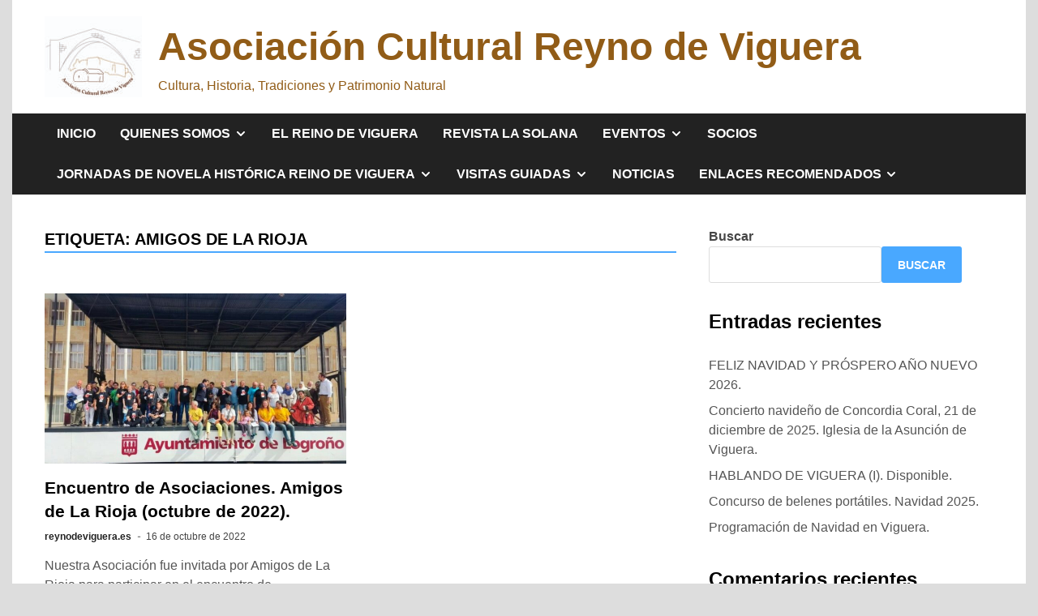

--- FILE ---
content_type: text/html; charset=UTF-8
request_url: https://reynodeviguera.es/tag/amigos-de-la-rioja/
body_size: 14743
content:
<!doctype html>
<html lang="es">
<head>
	<meta charset="UTF-8">
	<meta name="viewport" content="width=device-width, initial-scale=1">
	<link rel="profile" href="https://gmpg.org/xfn/11">

	<meta name='robots' content='index, follow, max-image-preview:large, max-snippet:-1, max-video-preview:-1' />

	<!-- This site is optimized with the Yoast SEO plugin v20.4 - https://yoast.com/wordpress/plugins/seo/ -->
	<title>Amigos de La Rioja archivos - Asociación Cultural Reyno de Viguera</title>
	<link rel="canonical" href="https://reynodeviguera.es/tag/amigos-de-la-rioja/" />
	<meta property="og:locale" content="es_ES" />
	<meta property="og:type" content="article" />
	<meta property="og:title" content="Amigos de La Rioja archivos - Asociación Cultural Reyno de Viguera" />
	<meta property="og:url" content="https://reynodeviguera.es/tag/amigos-de-la-rioja/" />
	<meta property="og:site_name" content="Asociación Cultural Reyno de Viguera" />
	<meta name="twitter:card" content="summary_large_image" />
	<script type="application/ld+json" class="yoast-schema-graph">{"@context":"https://schema.org","@graph":[{"@type":"CollectionPage","@id":"https://reynodeviguera.es/tag/amigos-de-la-rioja/","url":"https://reynodeviguera.es/tag/amigos-de-la-rioja/","name":"Amigos de La Rioja archivos - Asociación Cultural Reyno de Viguera","isPartOf":{"@id":"https://reynodeviguera.es/#website"},"primaryImageOfPage":{"@id":"https://reynodeviguera.es/tag/amigos-de-la-rioja/#primaryimage"},"image":{"@id":"https://reynodeviguera.es/tag/amigos-de-la-rioja/#primaryimage"},"thumbnailUrl":"https://reynodeviguera.es/wp-content/uploads/2023/01/Asociaciones1-2-2.jpg","breadcrumb":{"@id":"https://reynodeviguera.es/tag/amigos-de-la-rioja/#breadcrumb"},"inLanguage":"es"},{"@type":"ImageObject","inLanguage":"es","@id":"https://reynodeviguera.es/tag/amigos-de-la-rioja/#primaryimage","url":"https://reynodeviguera.es/wp-content/uploads/2023/01/Asociaciones1-2-2.jpg","contentUrl":"https://reynodeviguera.es/wp-content/uploads/2023/01/Asociaciones1-2-2.jpg","width":921,"height":590},{"@type":"BreadcrumbList","@id":"https://reynodeviguera.es/tag/amigos-de-la-rioja/#breadcrumb","itemListElement":[{"@type":"ListItem","position":1,"name":"Portada","item":"https://reynodeviguera.es/"},{"@type":"ListItem","position":2,"name":"Amigos de La Rioja"}]},{"@type":"WebSite","@id":"https://reynodeviguera.es/#website","url":"https://reynodeviguera.es/","name":"Asociación Cultural Reyno de Viguera","description":"Cultura, Historia, Tradiciones y Patrimonio Natural","publisher":{"@id":"https://reynodeviguera.es/#organization"},"potentialAction":[{"@type":"SearchAction","target":{"@type":"EntryPoint","urlTemplate":"https://reynodeviguera.es/?s={search_term_string}"},"query-input":"required name=search_term_string"}],"inLanguage":"es"},{"@type":"Organization","@id":"https://reynodeviguera.es/#organization","name":"Asociación Cultural Reyno de Viguera","url":"https://reynodeviguera.es/","logo":{"@type":"ImageObject","inLanguage":"es","@id":"https://reynodeviguera.es/#/schema/logo/image/","url":"https://reynodeviguera.es/wp-content/uploads/2022/12/Logo-e1671127645103.jpg","contentUrl":"https://reynodeviguera.es/wp-content/uploads/2022/12/Logo-e1671127645103.jpg","width":120,"height":100,"caption":"Asociación Cultural Reyno de Viguera"},"image":{"@id":"https://reynodeviguera.es/#/schema/logo/image/"},"sameAs":["https://www.facebook.com/people/Reyno-de-Viguera/100079790305405/","https://www.youtube.com/@asoculturalreynodeviguera"]}]}</script>
	<!-- / Yoast SEO plugin. -->


<link rel="alternate" type="application/rss+xml" title="Asociación Cultural Reyno de Viguera &raquo; Feed" href="https://reynodeviguera.es/feed/" />
<link rel="alternate" type="application/rss+xml" title="Asociación Cultural Reyno de Viguera &raquo; Feed de los comentarios" href="https://reynodeviguera.es/comments/feed/" />
<link rel="alternate" type="application/rss+xml" title="Asociación Cultural Reyno de Viguera &raquo; Etiqueta Amigos de La Rioja del feed" href="https://reynodeviguera.es/tag/amigos-de-la-rioja/feed/" />
<style id='wp-img-auto-sizes-contain-inline-css'>
img:is([sizes=auto i],[sizes^="auto," i]){contain-intrinsic-size:3000px 1500px}
/*# sourceURL=wp-img-auto-sizes-contain-inline-css */
</style>
<style id='wp-emoji-styles-inline-css'>

	img.wp-smiley, img.emoji {
		display: inline !important;
		border: none !important;
		box-shadow: none !important;
		height: 1em !important;
		width: 1em !important;
		margin: 0 0.07em !important;
		vertical-align: -0.1em !important;
		background: none !important;
		padding: 0 !important;
	}
/*# sourceURL=wp-emoji-styles-inline-css */
</style>
<style id='wp-block-library-inline-css'>
:root{--wp-block-synced-color:#7a00df;--wp-block-synced-color--rgb:122,0,223;--wp-bound-block-color:var(--wp-block-synced-color);--wp-editor-canvas-background:#ddd;--wp-admin-theme-color:#007cba;--wp-admin-theme-color--rgb:0,124,186;--wp-admin-theme-color-darker-10:#006ba1;--wp-admin-theme-color-darker-10--rgb:0,107,160.5;--wp-admin-theme-color-darker-20:#005a87;--wp-admin-theme-color-darker-20--rgb:0,90,135;--wp-admin-border-width-focus:2px}@media (min-resolution:192dpi){:root{--wp-admin-border-width-focus:1.5px}}.wp-element-button{cursor:pointer}:root .has-very-light-gray-background-color{background-color:#eee}:root .has-very-dark-gray-background-color{background-color:#313131}:root .has-very-light-gray-color{color:#eee}:root .has-very-dark-gray-color{color:#313131}:root .has-vivid-green-cyan-to-vivid-cyan-blue-gradient-background{background:linear-gradient(135deg,#00d084,#0693e3)}:root .has-purple-crush-gradient-background{background:linear-gradient(135deg,#34e2e4,#4721fb 50%,#ab1dfe)}:root .has-hazy-dawn-gradient-background{background:linear-gradient(135deg,#faaca8,#dad0ec)}:root .has-subdued-olive-gradient-background{background:linear-gradient(135deg,#fafae1,#67a671)}:root .has-atomic-cream-gradient-background{background:linear-gradient(135deg,#fdd79a,#004a59)}:root .has-nightshade-gradient-background{background:linear-gradient(135deg,#330968,#31cdcf)}:root .has-midnight-gradient-background{background:linear-gradient(135deg,#020381,#2874fc)}:root{--wp--preset--font-size--normal:16px;--wp--preset--font-size--huge:42px}.has-regular-font-size{font-size:1em}.has-larger-font-size{font-size:2.625em}.has-normal-font-size{font-size:var(--wp--preset--font-size--normal)}.has-huge-font-size{font-size:var(--wp--preset--font-size--huge)}.has-text-align-center{text-align:center}.has-text-align-left{text-align:left}.has-text-align-right{text-align:right}.has-fit-text{white-space:nowrap!important}#end-resizable-editor-section{display:none}.aligncenter{clear:both}.items-justified-left{justify-content:flex-start}.items-justified-center{justify-content:center}.items-justified-right{justify-content:flex-end}.items-justified-space-between{justify-content:space-between}.screen-reader-text{border:0;clip-path:inset(50%);height:1px;margin:-1px;overflow:hidden;padding:0;position:absolute;width:1px;word-wrap:normal!important}.screen-reader-text:focus{background-color:#ddd;clip-path:none;color:#444;display:block;font-size:1em;height:auto;left:5px;line-height:normal;padding:15px 23px 14px;text-decoration:none;top:5px;width:auto;z-index:100000}html :where(.has-border-color){border-style:solid}html :where([style*=border-top-color]){border-top-style:solid}html :where([style*=border-right-color]){border-right-style:solid}html :where([style*=border-bottom-color]){border-bottom-style:solid}html :where([style*=border-left-color]){border-left-style:solid}html :where([style*=border-width]){border-style:solid}html :where([style*=border-top-width]){border-top-style:solid}html :where([style*=border-right-width]){border-right-style:solid}html :where([style*=border-bottom-width]){border-bottom-style:solid}html :where([style*=border-left-width]){border-left-style:solid}html :where(img[class*=wp-image-]){height:auto;max-width:100%}:where(figure){margin:0 0 1em}html :where(.is-position-sticky){--wp-admin--admin-bar--position-offset:var(--wp-admin--admin-bar--height,0px)}@media screen and (max-width:600px){html :where(.is-position-sticky){--wp-admin--admin-bar--position-offset:0px}}

/*# sourceURL=wp-block-library-inline-css */
</style><style id='wp-block-archives-inline-css'>
.wp-block-archives{box-sizing:border-box}.wp-block-archives-dropdown label{display:block}
/*# sourceURL=https://reynodeviguera.es/wp-includes/blocks/archives/style.min.css */
</style>
<style id='wp-block-categories-inline-css'>
.wp-block-categories{box-sizing:border-box}.wp-block-categories.alignleft{margin-right:2em}.wp-block-categories.alignright{margin-left:2em}.wp-block-categories.wp-block-categories-dropdown.aligncenter{text-align:center}.wp-block-categories .wp-block-categories__label{display:block;width:100%}
/*# sourceURL=https://reynodeviguera.es/wp-includes/blocks/categories/style.min.css */
</style>
<style id='wp-block-heading-inline-css'>
h1:where(.wp-block-heading).has-background,h2:where(.wp-block-heading).has-background,h3:where(.wp-block-heading).has-background,h4:where(.wp-block-heading).has-background,h5:where(.wp-block-heading).has-background,h6:where(.wp-block-heading).has-background{padding:1.25em 2.375em}h1.has-text-align-left[style*=writing-mode]:where([style*=vertical-lr]),h1.has-text-align-right[style*=writing-mode]:where([style*=vertical-rl]),h2.has-text-align-left[style*=writing-mode]:where([style*=vertical-lr]),h2.has-text-align-right[style*=writing-mode]:where([style*=vertical-rl]),h3.has-text-align-left[style*=writing-mode]:where([style*=vertical-lr]),h3.has-text-align-right[style*=writing-mode]:where([style*=vertical-rl]),h4.has-text-align-left[style*=writing-mode]:where([style*=vertical-lr]),h4.has-text-align-right[style*=writing-mode]:where([style*=vertical-rl]),h5.has-text-align-left[style*=writing-mode]:where([style*=vertical-lr]),h5.has-text-align-right[style*=writing-mode]:where([style*=vertical-rl]),h6.has-text-align-left[style*=writing-mode]:where([style*=vertical-lr]),h6.has-text-align-right[style*=writing-mode]:where([style*=vertical-rl]){rotate:180deg}
/*# sourceURL=https://reynodeviguera.es/wp-includes/blocks/heading/style.min.css */
</style>
<style id='wp-block-latest-comments-inline-css'>
ol.wp-block-latest-comments{box-sizing:border-box;margin-left:0}:where(.wp-block-latest-comments:not([style*=line-height] .wp-block-latest-comments__comment)){line-height:1.1}:where(.wp-block-latest-comments:not([style*=line-height] .wp-block-latest-comments__comment-excerpt p)){line-height:1.8}.has-dates :where(.wp-block-latest-comments:not([style*=line-height])),.has-excerpts :where(.wp-block-latest-comments:not([style*=line-height])){line-height:1.5}.wp-block-latest-comments .wp-block-latest-comments{padding-left:0}.wp-block-latest-comments__comment{list-style:none;margin-bottom:1em}.has-avatars .wp-block-latest-comments__comment{list-style:none;min-height:2.25em}.has-avatars .wp-block-latest-comments__comment .wp-block-latest-comments__comment-excerpt,.has-avatars .wp-block-latest-comments__comment .wp-block-latest-comments__comment-meta{margin-left:3.25em}.wp-block-latest-comments__comment-excerpt p{font-size:.875em;margin:.36em 0 1.4em}.wp-block-latest-comments__comment-date{display:block;font-size:.75em}.wp-block-latest-comments .avatar,.wp-block-latest-comments__comment-avatar{border-radius:1.5em;display:block;float:left;height:2.5em;margin-right:.75em;width:2.5em}.wp-block-latest-comments[class*=-font-size] a,.wp-block-latest-comments[style*=font-size] a{font-size:inherit}
/*# sourceURL=https://reynodeviguera.es/wp-includes/blocks/latest-comments/style.min.css */
</style>
<style id='wp-block-latest-posts-inline-css'>
.wp-block-latest-posts{box-sizing:border-box}.wp-block-latest-posts.alignleft{margin-right:2em}.wp-block-latest-posts.alignright{margin-left:2em}.wp-block-latest-posts.wp-block-latest-posts__list{list-style:none}.wp-block-latest-posts.wp-block-latest-posts__list li{clear:both;overflow-wrap:break-word}.wp-block-latest-posts.is-grid{display:flex;flex-wrap:wrap}.wp-block-latest-posts.is-grid li{margin:0 1.25em 1.25em 0;width:100%}@media (min-width:600px){.wp-block-latest-posts.columns-2 li{width:calc(50% - .625em)}.wp-block-latest-posts.columns-2 li:nth-child(2n){margin-right:0}.wp-block-latest-posts.columns-3 li{width:calc(33.33333% - .83333em)}.wp-block-latest-posts.columns-3 li:nth-child(3n){margin-right:0}.wp-block-latest-posts.columns-4 li{width:calc(25% - .9375em)}.wp-block-latest-posts.columns-4 li:nth-child(4n){margin-right:0}.wp-block-latest-posts.columns-5 li{width:calc(20% - 1em)}.wp-block-latest-posts.columns-5 li:nth-child(5n){margin-right:0}.wp-block-latest-posts.columns-6 li{width:calc(16.66667% - 1.04167em)}.wp-block-latest-posts.columns-6 li:nth-child(6n){margin-right:0}}:root :where(.wp-block-latest-posts.is-grid){padding:0}:root :where(.wp-block-latest-posts.wp-block-latest-posts__list){padding-left:0}.wp-block-latest-posts__post-author,.wp-block-latest-posts__post-date{display:block;font-size:.8125em}.wp-block-latest-posts__post-excerpt,.wp-block-latest-posts__post-full-content{margin-bottom:1em;margin-top:.5em}.wp-block-latest-posts__featured-image a{display:inline-block}.wp-block-latest-posts__featured-image img{height:auto;max-width:100%;width:auto}.wp-block-latest-posts__featured-image.alignleft{float:left;margin-right:1em}.wp-block-latest-posts__featured-image.alignright{float:right;margin-left:1em}.wp-block-latest-posts__featured-image.aligncenter{margin-bottom:1em;text-align:center}
/*# sourceURL=https://reynodeviguera.es/wp-includes/blocks/latest-posts/style.min.css */
</style>
<style id='wp-block-search-inline-css'>
.wp-block-search__button{margin-left:10px;word-break:normal}.wp-block-search__button.has-icon{line-height:0}.wp-block-search__button svg{height:1.25em;min-height:24px;min-width:24px;width:1.25em;fill:currentColor;vertical-align:text-bottom}:where(.wp-block-search__button){border:1px solid #ccc;padding:6px 10px}.wp-block-search__inside-wrapper{display:flex;flex:auto;flex-wrap:nowrap;max-width:100%}.wp-block-search__label{width:100%}.wp-block-search.wp-block-search__button-only .wp-block-search__button{box-sizing:border-box;display:flex;flex-shrink:0;justify-content:center;margin-left:0;max-width:100%}.wp-block-search.wp-block-search__button-only .wp-block-search__inside-wrapper{min-width:0!important;transition-property:width}.wp-block-search.wp-block-search__button-only .wp-block-search__input{flex-basis:100%;transition-duration:.3s}.wp-block-search.wp-block-search__button-only.wp-block-search__searchfield-hidden,.wp-block-search.wp-block-search__button-only.wp-block-search__searchfield-hidden .wp-block-search__inside-wrapper{overflow:hidden}.wp-block-search.wp-block-search__button-only.wp-block-search__searchfield-hidden .wp-block-search__input{border-left-width:0!important;border-right-width:0!important;flex-basis:0;flex-grow:0;margin:0;min-width:0!important;padding-left:0!important;padding-right:0!important;width:0!important}:where(.wp-block-search__input){appearance:none;border:1px solid #949494;flex-grow:1;font-family:inherit;font-size:inherit;font-style:inherit;font-weight:inherit;letter-spacing:inherit;line-height:inherit;margin-left:0;margin-right:0;min-width:3rem;padding:8px;text-decoration:unset!important;text-transform:inherit}:where(.wp-block-search__button-inside .wp-block-search__inside-wrapper){background-color:#fff;border:1px solid #949494;box-sizing:border-box;padding:4px}:where(.wp-block-search__button-inside .wp-block-search__inside-wrapper) .wp-block-search__input{border:none;border-radius:0;padding:0 4px}:where(.wp-block-search__button-inside .wp-block-search__inside-wrapper) .wp-block-search__input:focus{outline:none}:where(.wp-block-search__button-inside .wp-block-search__inside-wrapper) :where(.wp-block-search__button){padding:4px 8px}.wp-block-search.aligncenter .wp-block-search__inside-wrapper{margin:auto}.wp-block[data-align=right] .wp-block-search.wp-block-search__button-only .wp-block-search__inside-wrapper{float:right}
/*# sourceURL=https://reynodeviguera.es/wp-includes/blocks/search/style.min.css */
</style>
<style id='wp-block-search-theme-inline-css'>
.wp-block-search .wp-block-search__label{font-weight:700}.wp-block-search__button{border:1px solid #ccc;padding:.375em .625em}
/*# sourceURL=https://reynodeviguera.es/wp-includes/blocks/search/theme.min.css */
</style>
<style id='wp-block-group-inline-css'>
.wp-block-group{box-sizing:border-box}:where(.wp-block-group.wp-block-group-is-layout-constrained){position:relative}
/*# sourceURL=https://reynodeviguera.es/wp-includes/blocks/group/style.min.css */
</style>
<style id='wp-block-group-theme-inline-css'>
:where(.wp-block-group.has-background){padding:1.25em 2.375em}
/*# sourceURL=https://reynodeviguera.es/wp-includes/blocks/group/theme.min.css */
</style>
<style id='wp-block-paragraph-inline-css'>
.is-small-text{font-size:.875em}.is-regular-text{font-size:1em}.is-large-text{font-size:2.25em}.is-larger-text{font-size:3em}.has-drop-cap:not(:focus):first-letter{float:left;font-size:8.4em;font-style:normal;font-weight:100;line-height:.68;margin:.05em .1em 0 0;text-transform:uppercase}body.rtl .has-drop-cap:not(:focus):first-letter{float:none;margin-left:.1em}p.has-drop-cap.has-background{overflow:hidden}:root :where(p.has-background){padding:1.25em 2.375em}:where(p.has-text-color:not(.has-link-color)) a{color:inherit}p.has-text-align-left[style*="writing-mode:vertical-lr"],p.has-text-align-right[style*="writing-mode:vertical-rl"]{rotate:180deg}
/*# sourceURL=https://reynodeviguera.es/wp-includes/blocks/paragraph/style.min.css */
</style>
<style id='global-styles-inline-css'>
:root{--wp--preset--aspect-ratio--square: 1;--wp--preset--aspect-ratio--4-3: 4/3;--wp--preset--aspect-ratio--3-4: 3/4;--wp--preset--aspect-ratio--3-2: 3/2;--wp--preset--aspect-ratio--2-3: 2/3;--wp--preset--aspect-ratio--16-9: 16/9;--wp--preset--aspect-ratio--9-16: 9/16;--wp--preset--color--black: #000000;--wp--preset--color--cyan-bluish-gray: #abb8c3;--wp--preset--color--white: #ffffff;--wp--preset--color--pale-pink: #f78da7;--wp--preset--color--vivid-red: #cf2e2e;--wp--preset--color--luminous-vivid-orange: #ff6900;--wp--preset--color--luminous-vivid-amber: #fcb900;--wp--preset--color--light-green-cyan: #7bdcb5;--wp--preset--color--vivid-green-cyan: #00d084;--wp--preset--color--pale-cyan-blue: #8ed1fc;--wp--preset--color--vivid-cyan-blue: #0693e3;--wp--preset--color--vivid-purple: #9b51e0;--wp--preset--gradient--vivid-cyan-blue-to-vivid-purple: linear-gradient(135deg,rgb(6,147,227) 0%,rgb(155,81,224) 100%);--wp--preset--gradient--light-green-cyan-to-vivid-green-cyan: linear-gradient(135deg,rgb(122,220,180) 0%,rgb(0,208,130) 100%);--wp--preset--gradient--luminous-vivid-amber-to-luminous-vivid-orange: linear-gradient(135deg,rgb(252,185,0) 0%,rgb(255,105,0) 100%);--wp--preset--gradient--luminous-vivid-orange-to-vivid-red: linear-gradient(135deg,rgb(255,105,0) 0%,rgb(207,46,46) 100%);--wp--preset--gradient--very-light-gray-to-cyan-bluish-gray: linear-gradient(135deg,rgb(238,238,238) 0%,rgb(169,184,195) 100%);--wp--preset--gradient--cool-to-warm-spectrum: linear-gradient(135deg,rgb(74,234,220) 0%,rgb(151,120,209) 20%,rgb(207,42,186) 40%,rgb(238,44,130) 60%,rgb(251,105,98) 80%,rgb(254,248,76) 100%);--wp--preset--gradient--blush-light-purple: linear-gradient(135deg,rgb(255,206,236) 0%,rgb(152,150,240) 100%);--wp--preset--gradient--blush-bordeaux: linear-gradient(135deg,rgb(254,205,165) 0%,rgb(254,45,45) 50%,rgb(107,0,62) 100%);--wp--preset--gradient--luminous-dusk: linear-gradient(135deg,rgb(255,203,112) 0%,rgb(199,81,192) 50%,rgb(65,88,208) 100%);--wp--preset--gradient--pale-ocean: linear-gradient(135deg,rgb(255,245,203) 0%,rgb(182,227,212) 50%,rgb(51,167,181) 100%);--wp--preset--gradient--electric-grass: linear-gradient(135deg,rgb(202,248,128) 0%,rgb(113,206,126) 100%);--wp--preset--gradient--midnight: linear-gradient(135deg,rgb(2,3,129) 0%,rgb(40,116,252) 100%);--wp--preset--font-size--small: 13px;--wp--preset--font-size--medium: 20px;--wp--preset--font-size--large: 36px;--wp--preset--font-size--x-large: 42px;--wp--preset--spacing--20: 0.44rem;--wp--preset--spacing--30: 0.67rem;--wp--preset--spacing--40: 1rem;--wp--preset--spacing--50: 1.5rem;--wp--preset--spacing--60: 2.25rem;--wp--preset--spacing--70: 3.38rem;--wp--preset--spacing--80: 5.06rem;--wp--preset--shadow--natural: 6px 6px 9px rgba(0, 0, 0, 0.2);--wp--preset--shadow--deep: 12px 12px 50px rgba(0, 0, 0, 0.4);--wp--preset--shadow--sharp: 6px 6px 0px rgba(0, 0, 0, 0.2);--wp--preset--shadow--outlined: 6px 6px 0px -3px rgb(255, 255, 255), 6px 6px rgb(0, 0, 0);--wp--preset--shadow--crisp: 6px 6px 0px rgb(0, 0, 0);}:where(.is-layout-flex){gap: 0.5em;}:where(.is-layout-grid){gap: 0.5em;}body .is-layout-flex{display: flex;}.is-layout-flex{flex-wrap: wrap;align-items: center;}.is-layout-flex > :is(*, div){margin: 0;}body .is-layout-grid{display: grid;}.is-layout-grid > :is(*, div){margin: 0;}:where(.wp-block-columns.is-layout-flex){gap: 2em;}:where(.wp-block-columns.is-layout-grid){gap: 2em;}:where(.wp-block-post-template.is-layout-flex){gap: 1.25em;}:where(.wp-block-post-template.is-layout-grid){gap: 1.25em;}.has-black-color{color: var(--wp--preset--color--black) !important;}.has-cyan-bluish-gray-color{color: var(--wp--preset--color--cyan-bluish-gray) !important;}.has-white-color{color: var(--wp--preset--color--white) !important;}.has-pale-pink-color{color: var(--wp--preset--color--pale-pink) !important;}.has-vivid-red-color{color: var(--wp--preset--color--vivid-red) !important;}.has-luminous-vivid-orange-color{color: var(--wp--preset--color--luminous-vivid-orange) !important;}.has-luminous-vivid-amber-color{color: var(--wp--preset--color--luminous-vivid-amber) !important;}.has-light-green-cyan-color{color: var(--wp--preset--color--light-green-cyan) !important;}.has-vivid-green-cyan-color{color: var(--wp--preset--color--vivid-green-cyan) !important;}.has-pale-cyan-blue-color{color: var(--wp--preset--color--pale-cyan-blue) !important;}.has-vivid-cyan-blue-color{color: var(--wp--preset--color--vivid-cyan-blue) !important;}.has-vivid-purple-color{color: var(--wp--preset--color--vivid-purple) !important;}.has-black-background-color{background-color: var(--wp--preset--color--black) !important;}.has-cyan-bluish-gray-background-color{background-color: var(--wp--preset--color--cyan-bluish-gray) !important;}.has-white-background-color{background-color: var(--wp--preset--color--white) !important;}.has-pale-pink-background-color{background-color: var(--wp--preset--color--pale-pink) !important;}.has-vivid-red-background-color{background-color: var(--wp--preset--color--vivid-red) !important;}.has-luminous-vivid-orange-background-color{background-color: var(--wp--preset--color--luminous-vivid-orange) !important;}.has-luminous-vivid-amber-background-color{background-color: var(--wp--preset--color--luminous-vivid-amber) !important;}.has-light-green-cyan-background-color{background-color: var(--wp--preset--color--light-green-cyan) !important;}.has-vivid-green-cyan-background-color{background-color: var(--wp--preset--color--vivid-green-cyan) !important;}.has-pale-cyan-blue-background-color{background-color: var(--wp--preset--color--pale-cyan-blue) !important;}.has-vivid-cyan-blue-background-color{background-color: var(--wp--preset--color--vivid-cyan-blue) !important;}.has-vivid-purple-background-color{background-color: var(--wp--preset--color--vivid-purple) !important;}.has-black-border-color{border-color: var(--wp--preset--color--black) !important;}.has-cyan-bluish-gray-border-color{border-color: var(--wp--preset--color--cyan-bluish-gray) !important;}.has-white-border-color{border-color: var(--wp--preset--color--white) !important;}.has-pale-pink-border-color{border-color: var(--wp--preset--color--pale-pink) !important;}.has-vivid-red-border-color{border-color: var(--wp--preset--color--vivid-red) !important;}.has-luminous-vivid-orange-border-color{border-color: var(--wp--preset--color--luminous-vivid-orange) !important;}.has-luminous-vivid-amber-border-color{border-color: var(--wp--preset--color--luminous-vivid-amber) !important;}.has-light-green-cyan-border-color{border-color: var(--wp--preset--color--light-green-cyan) !important;}.has-vivid-green-cyan-border-color{border-color: var(--wp--preset--color--vivid-green-cyan) !important;}.has-pale-cyan-blue-border-color{border-color: var(--wp--preset--color--pale-cyan-blue) !important;}.has-vivid-cyan-blue-border-color{border-color: var(--wp--preset--color--vivid-cyan-blue) !important;}.has-vivid-purple-border-color{border-color: var(--wp--preset--color--vivid-purple) !important;}.has-vivid-cyan-blue-to-vivid-purple-gradient-background{background: var(--wp--preset--gradient--vivid-cyan-blue-to-vivid-purple) !important;}.has-light-green-cyan-to-vivid-green-cyan-gradient-background{background: var(--wp--preset--gradient--light-green-cyan-to-vivid-green-cyan) !important;}.has-luminous-vivid-amber-to-luminous-vivid-orange-gradient-background{background: var(--wp--preset--gradient--luminous-vivid-amber-to-luminous-vivid-orange) !important;}.has-luminous-vivid-orange-to-vivid-red-gradient-background{background: var(--wp--preset--gradient--luminous-vivid-orange-to-vivid-red) !important;}.has-very-light-gray-to-cyan-bluish-gray-gradient-background{background: var(--wp--preset--gradient--very-light-gray-to-cyan-bluish-gray) !important;}.has-cool-to-warm-spectrum-gradient-background{background: var(--wp--preset--gradient--cool-to-warm-spectrum) !important;}.has-blush-light-purple-gradient-background{background: var(--wp--preset--gradient--blush-light-purple) !important;}.has-blush-bordeaux-gradient-background{background: var(--wp--preset--gradient--blush-bordeaux) !important;}.has-luminous-dusk-gradient-background{background: var(--wp--preset--gradient--luminous-dusk) !important;}.has-pale-ocean-gradient-background{background: var(--wp--preset--gradient--pale-ocean) !important;}.has-electric-grass-gradient-background{background: var(--wp--preset--gradient--electric-grass) !important;}.has-midnight-gradient-background{background: var(--wp--preset--gradient--midnight) !important;}.has-small-font-size{font-size: var(--wp--preset--font-size--small) !important;}.has-medium-font-size{font-size: var(--wp--preset--font-size--medium) !important;}.has-large-font-size{font-size: var(--wp--preset--font-size--large) !important;}.has-x-large-font-size{font-size: var(--wp--preset--font-size--x-large) !important;}
/*# sourceURL=global-styles-inline-css */
</style>

<style id='classic-theme-styles-inline-css'>
/*! This file is auto-generated */
.wp-block-button__link{color:#fff;background-color:#32373c;border-radius:9999px;box-shadow:none;text-decoration:none;padding:calc(.667em + 2px) calc(1.333em + 2px);font-size:1.125em}.wp-block-file__button{background:#32373c;color:#fff;text-decoration:none}
/*# sourceURL=/wp-includes/css/classic-themes.min.css */
</style>
<link rel='stylesheet' id='apace-style-css' href='https://reynodeviguera.es/wp-content/themes/apace/style.css?ver=1.0.4' media='all' />
<link rel="https://api.w.org/" href="https://reynodeviguera.es/wp-json/" /><link rel="alternate" title="JSON" type="application/json" href="https://reynodeviguera.es/wp-json/wp/v2/tags/43" /><link rel="EditURI" type="application/rsd+xml" title="RSD" href="https://reynodeviguera.es/xmlrpc.php?rsd" />
<meta name="generator" content="WordPress 6.9" />
		<style type="text/css">
					.site-title a,
			.site-title a:visited,
			.site-description {
				color: #915c17;
			}
				</style>
		</head>

<body class="archive tag tag-amigos-de-la-rioja tag-43 wp-custom-logo wp-embed-responsive wp-theme-apace hfeed apace-boxed-layout">
<div id="page" class="site">
	<a class="skip-link screen-reader-text" href="#primary">Saltar al contenido</a>

	<header id="masthead" class="site-header">
    
    <div class="apa-header-main-container apa-container">	
        <div class="site-branding apa-site-branding">
    
    <div class="apa-logo-container">
        <a href="https://reynodeviguera.es/" class="custom-logo-link" rel="home"><img width="120" height="100" src="https://reynodeviguera.es/wp-content/uploads/2022/12/Logo-e1671127645103.jpg" class="custom-logo" alt="Asociación Cultural Reyno de Viguera" decoding="async" /></a>    </div>

    <div class="apa-site-title-container">
                    <p class="site-title"><a href="https://reynodeviguera.es/" rel="home">Asociación Cultural Reyno de Viguera</a></p>
                        <p class="site-description">Cultura, Historia, Tradiciones y Patrimonio Natural</p>
            </div><!-- .apa-site-title-container -->

</div><!-- .site-branding -->            </div><!-- .apa-header-main-container -->

    
    <nav id="site-navigation" class="main-navigation">
    <div class="apa-container">

        <button class="menu-toggle" aria-controls="primary-menu" aria-expanded="false" aria-label="Menú">
            <span class="apa-menu-bars"><svg xmlns="http://www.w3.org/2000/svg" width="24" height="24" viewBox="0 0 24 24" fill="none" stroke="currentColor" stroke-width="2" stroke-linecap="round" stroke-linejoin="round" class="apa-svg-icon apace-menu"><line x1="3" y1="12" x2="21" y2="12"></line><line x1="3" y1="6" x2="21" y2="6"></line><line x1="3" y1="18" x2="21" y2="18"></line></svg></span>
            <span class="apa-menu-close"><svg xmlns="http://www.w3.org/2000/svg" width="24" height="24" viewBox="0 0 24 24" fill="none" stroke="currentColor" stroke-width="2" stroke-linecap="round" stroke-linejoin="round" class="apa-svg-icon apace-x"><line x1="18" y1="6" x2="6" y2="18"></line><line x1="6" y1="6" x2="18" y2="18"></line></svg></span>
        </button>

        <div class="menu-menu-1-container"><ul id="primary-menu" class="menu"><li id="menu-item-27" class="menu-item menu-item-type-custom menu-item-object-custom menu-item-home menu-item-27"><a href="http://reynodeviguera.es/">Inicio</a></li>
<li id="menu-item-28" class="menu-item menu-item-type-post_type menu-item-object-page menu-item-has-children menu-item-28"><a href="https://reynodeviguera.es/quienes-somos/">Quienes somos<span class="apa-menu-icon dropdown-toggle" data-toggle-target=".main-navigation .menu-item-28 > .sub-menu" aria-expanded="false"><svg xmlns="http://www.w3.org/2000/svg" width="24" height="24" viewBox="0 0 24 24" fill="none" stroke="currentColor" stroke-width="3" stroke-linecap="round" stroke-linejoin="round" class="apa-svg-icon apace-chevron-down"><polyline points="6 9 12 15 18 9"></polyline></svg><span class="screen-reader-text">Mostrar el submenú</span></span></a>
<ul class="sub-menu">
	<li id="menu-item-262" class="menu-item menu-item-type-post_type menu-item-object-page menu-item-262"><a href="https://reynodeviguera.es/hazte-socio/">Hazte socio</a></li>
	<li id="menu-item-40" class="menu-item menu-item-type-post_type menu-item-object-page menu-item-40"><a href="https://reynodeviguera.es/contacto/">Contacto:</a></li>
	<li id="menu-item-443" class="menu-item menu-item-type-post_type menu-item-object-page menu-item-443"><a href="https://reynodeviguera.es/politica-privacidad/">Política de privacidad</a></li>
</ul>
</li>
<li id="menu-item-249" class="menu-item menu-item-type-post_type menu-item-object-page menu-item-249"><a href="https://reynodeviguera.es/el-reino-de-viguera/">El reino de Viguera</a></li>
<li id="menu-item-119" class="menu-item menu-item-type-post_type menu-item-object-page menu-item-119"><a href="https://reynodeviguera.es/revista-la-solana/">Revista La Solana</a></li>
<li id="menu-item-82" class="menu-item menu-item-type-custom menu-item-object-custom menu-item-home menu-item-has-children menu-item-82"><a href="http://reynodeviguera.es">Eventos<span class="apa-menu-icon dropdown-toggle" data-toggle-target=".main-navigation .menu-item-82 > .sub-menu" aria-expanded="false"><svg xmlns="http://www.w3.org/2000/svg" width="24" height="24" viewBox="0 0 24 24" fill="none" stroke="currentColor" stroke-width="3" stroke-linecap="round" stroke-linejoin="round" class="apa-svg-icon apace-chevron-down"><polyline points="6 9 12 15 18 9"></polyline></svg><span class="screen-reader-text">Mostrar el submenú</span></span></a>
<ul class="sub-menu">
	<li id="menu-item-3044" class="menu-item menu-item-type-post_type menu-item-object-post menu-item-3044"><a href="https://reynodeviguera.es/concierto-de-concordia-coral-21-de-diciembre-19-30-horas-iglesia-de-la-asuncion-de-viguera-no-te-lo-pierdas/">Concierto navideño de Concordia Coral, 21 de diciembre de 2025. Iglesia de la Asunción de Viguera.</a></li>
	<li id="menu-item-3047" class="menu-item menu-item-type-post_type menu-item-object-post menu-item-3047"><a href="https://reynodeviguera.es/la-asociacion-con-el-ecce-homo-5-8-25/">La Asociación con el Ecce Homo (5/8/25)</a></li>
	<li id="menu-item-3051" class="menu-item menu-item-type-post_type menu-item-object-post menu-item-3051"><a href="https://reynodeviguera.es/viguera-contra-el-cancer/">Viguera contra el Cáncer. Entrega de fondos recaudados a la AECC.</a></li>
	<li id="menu-item-3050" class="menu-item menu-item-type-post_type menu-item-object-post menu-item-3050"><a href="https://reynodeviguera.es/todos-contra-el-cancer-degustacion-de-migas-26-7-25/">Todos contra el Cáncer. Degustación de migas. 26/7/25</a></li>
	<li id="menu-item-3049" class="menu-item menu-item-type-post_type menu-item-object-post menu-item-3049"><a href="https://reynodeviguera.es/santa-ana-dia-de-los-abuelos-26-de-julio-de-2025/">Santa Ana, día de los abuelos. 26 de julio de 2025.</a></li>
	<li id="menu-item-3053" class="menu-item menu-item-type-post_type menu-item-object-post menu-item-3053"><a href="https://reynodeviguera.es/concierto-de-concordia-coral/">Concierto de Concordia Coral, 22 de junio de 2025.</a></li>
	<li id="menu-item-2139" class="menu-item menu-item-type-post_type menu-item-object-post menu-item-2139"><a href="https://reynodeviguera.es/concierto-de-concordia-coral-en-la-iglesia-de-la-asuncion-de-viguera-22-12-24/">Concierto de Concordia Coral en la iglesia de la Asunción de Viguera 22.12.24</a></li>
	<li id="menu-item-2008" class="menu-item menu-item-type-post_type menu-item-object-post menu-item-2008"><a href="https://reynodeviguera.es/el-conocido-divulgador-cientifico-ingeniero-e-historiador-isaac-moreno-gallo-habla-de-la-puerta-de-cameros-y-del-castillo-de-viguera/">El conocido divulgador científico, ingeniero e historiador ISAAC MORENO GALLO habla de la Puerta de Cameros y del Castillo de Viguera</a></li>
	<li id="menu-item-2011" class="menu-item menu-item-type-post_type menu-item-object-post menu-item-2011"><a href="https://reynodeviguera.es/la-asociacion-reyno-de-viguera-con-el-patron/">La Asociación Reyno de Viguera con el patrón</a></li>
	<li id="menu-item-1794" class="menu-item menu-item-type-post_type menu-item-object-post menu-item-1794"><a href="https://reynodeviguera.es/la-asociacion-cultural-reyno-de-viguera-acude-al-xxxi-encuentro-de-asociaciones-culturales-de-la-rioja-viguera-sera-la-anfitriona-en-2025/">La Asociación Cultural Reyno de Viguera acude al XXXI Encuentro de asociaciones culturales de La Rioja. Viguera será la anfitriona en 2025.</a></li>
	<li id="menu-item-2013" class="menu-item menu-item-type-post_type menu-item-object-post menu-item-2013"><a href="https://reynodeviguera.es/charla-divulgativa-10-mujeres-en-el-arte-a-cargo-de-oscar-soto-colas/">Charla divulgativa: 10 MUJERES EN EL ARTE, a cargo de Óscar Soto Colás. Galería de imágenes.</a></li>
	<li id="menu-item-2014" class="menu-item menu-item-type-post_type menu-item-object-post menu-item-2014"><a href="https://reynodeviguera.es/viguera-solidaria-todos-contra-el-cancer/">Viguera solidaria. Todos contra el cáncer.</a></li>
	<li id="menu-item-1569" class="menu-item menu-item-type-post_type menu-item-object-post menu-item-1569"><a href="https://reynodeviguera.es/la-solana-5/">La Solana 5. El reparto tuvo lugar el domingo 26/5/24 en la Plaza de España, coincidiendo con la marcha contra el cáncer. Viguera se vistió de amarillo.</a></li>
	<li id="menu-item-1331" class="menu-item menu-item-type-post_type menu-item-object-post menu-item-1331"><a href="https://reynodeviguera.es/las-fiestas-del-barrio-de-san-miguel-la-sorpresa-perfecta-para-un-fin-de-semana-inigualable/">Las fiestas del barrio de San Miguel. La sorpresa perfecta para un fin de semana inigualable.</a></li>
	<li id="menu-item-566" class="menu-item menu-item-type-post_type menu-item-object-post menu-item-566"><a href="https://reynodeviguera.es/reposicion-21-aniversario-documental-sobre-viguera/">Reposición 21 aniversario Documental sobre Viguera (marzo de 2023). Discurso inaugural disponible.</a></li>
	<li id="menu-item-195" class="menu-item menu-item-type-taxonomy menu-item-object-category menu-item-195"><a href="https://reynodeviguera.es/category/encuentro-asociaciones-amigos-de-la-rioja/">Encuentro Asociaciones. Amigos de La Rioja</a></li>
	<li id="menu-item-84" class="menu-item menu-item-type-taxonomy menu-item-object-category menu-item-has-children menu-item-84"><a href="https://reynodeviguera.es/category/concursos/">Concursos, degustaciones y sorteos<span class="apa-menu-icon dropdown-toggle" data-toggle-target=".main-navigation .menu-item-84 > .sub-menu" aria-expanded="false"><svg xmlns="http://www.w3.org/2000/svg" width="24" height="24" viewBox="0 0 24 24" fill="none" stroke="currentColor" stroke-width="3" stroke-linecap="round" stroke-linejoin="round" class="apa-svg-icon apace-chevron-down"><polyline points="6 9 12 15 18 9"></polyline></svg><span class="screen-reader-text">Mostrar el submenú</span></span></a>
	<ul class="sub-menu">
		<li id="menu-item-2971" class="menu-item menu-item-type-post_type menu-item-object-post menu-item-2971"><a href="https://reynodeviguera.es/navidad-2025-concurso-de-belenes-portatiles/">Concurso de belenes portátiles. Navidad 2025.</a></li>
		<li id="menu-item-2536" class="menu-item menu-item-type-post_type menu-item-object-post menu-item-2536"><a href="https://reynodeviguera.es/todos-contra-el-cancer-degustacion-de-migas-26-7-25/">Todos contra el Cáncer. Degustación de migas. 26/7/25</a></li>
		<li id="menu-item-3052" class="menu-item menu-item-type-post_type menu-item-object-post menu-item-3052"><a href="https://reynodeviguera.es/xxxii-encuentro-de-asociaciones-culturales-de-la-rioja-viguera-22-de-junio-de-2025/">XXXII Encuentro de Asociaciones Culturales de La Rioja. VIGUERA, 22 de junio de 2025</a></li>
		<li id="menu-item-2134" class="menu-item menu-item-type-post_type menu-item-object-post menu-item-2134"><a href="https://reynodeviguera.es/concurso-de-belenes-portatiles-21-12-24-todas-las-fotos/">Concurso de belenes portátiles 21.12.24. Todas las fotos.</a></li>
		<li id="menu-item-2012" class="menu-item menu-item-type-post_type menu-item-object-post menu-item-2012"><a href="https://reynodeviguera.es/degustaciones-2024/">Degustaciones. Fiestas 2024</a></li>
		<li id="menu-item-1584" class="menu-item menu-item-type-post_type menu-item-object-post menu-item-1584"><a href="https://reynodeviguera.es/ii-concurso-de-rosquillas-de-san-marcos/">III Concurso de rosquillas de San Marcos</a></li>
		<li id="menu-item-1390" class="menu-item menu-item-type-post_type menu-item-object-post menu-item-1390"><a href="https://reynodeviguera.es/concurso-de-belenes-portatiles-navidad-2023/">Concurso de belenes portátiles Navidad 2023</a></li>
		<li id="menu-item-1295" class="menu-item menu-item-type-post_type menu-item-object-post menu-item-1295"><a href="https://reynodeviguera.es/ii-concurso-de-productos-de-la-huerta-de-viguera/">II CONCURSO DE PRODUCTOS DE LA HUERTA DE VIGUERA (II Concurso hortofrutícola «Frutos Cogidos”). Septiembre 2023. Cartel y galería fotográfica.</a></li>
		<li id="menu-item-1120" class="menu-item menu-item-type-post_type menu-item-object-post menu-item-1120"><a href="https://reynodeviguera.es/degustaciones-fiestas-2023/">Degustaciones, fiestas 2023</a></li>
		<li id="menu-item-1048" class="menu-item menu-item-type-post_type menu-item-object-post menu-item-1048"><a href="https://reynodeviguera.es/concurso-de-rosquillas-san-marcos-22-4-23/">Concurso de rosquillas San Marcos (22/4/23):</a></li>
		<li id="menu-item-267" class="menu-item menu-item-type-post_type menu-item-object-post menu-item-267"><a href="https://reynodeviguera.es/i-concurso-de-belenes-portatiles/">I Concurso de belenes portátiles 2022.</a></li>
		<li id="menu-item-266" class="menu-item menu-item-type-post_type menu-item-object-post menu-item-266"><a href="https://reynodeviguera.es/i-concurso-hortofruticola-frutos-cogidos/">I Concurso hortofrutícola «Frutos Cogidos”.</a></li>
		<li id="menu-item-417" class="menu-item menu-item-type-post_type menu-item-object-post menu-item-417"><a href="https://reynodeviguera.es/concurso-de-rosquillas-de-san-marcos/">Concurso de rosquillas de San Marcos (abril de 2022).</a></li>
	</ul>
</li>
	<li id="menu-item-108" class="menu-item menu-item-type-taxonomy menu-item-object-category menu-item-has-children menu-item-108"><a href="https://reynodeviguera.es/category/encuentros-con-escritores-riojanos/">Encuentros con escritores riojanos<span class="apa-menu-icon dropdown-toggle" data-toggle-target=".main-navigation .menu-item-108 > .sub-menu" aria-expanded="false"><svg xmlns="http://www.w3.org/2000/svg" width="24" height="24" viewBox="0 0 24 24" fill="none" stroke="currentColor" stroke-width="3" stroke-linecap="round" stroke-linejoin="round" class="apa-svg-icon apace-chevron-down"><polyline points="6 9 12 15 18 9"></polyline></svg><span class="screen-reader-text">Mostrar el submenú</span></span></a>
	<ul class="sub-menu">
		<li id="menu-item-3046" class="menu-item menu-item-type-post_type menu-item-object-post menu-item-3046"><a href="https://reynodeviguera.es/pospuesta-la-presentacion-de-monica-sanguinetti/">Presentación de MÓNICA SANGUINETTI: 26 de septiembre en el Chill-Out del restaurante El Refugio, de Viguera.</a></li>
		<li id="menu-item-3048" class="menu-item menu-item-type-post_type menu-item-object-post menu-item-3048"><a href="https://reynodeviguera.es/victoria-elias-villaverde-presenta-su-libro-pajaros-alborotando-jueves-14-de-agosto-20-horas-chill-out-del-restaurante-el-refugio-de-viguera/">La Viguereña Victoria Elías Villaverde presentó en Viguera su primer libro PÁJAROS ALBOROTANDO, 14 de agosto de 2025.</a></li>
		<li id="menu-item-2007" class="menu-item menu-item-type-post_type menu-item-object-post menu-item-2007"><a href="https://reynodeviguera.es/encuentro-con-escritores-riojanos-antonio-buzarra-presenta-sangre-en-el-camino/">Encuentro con escritores riojanos.  ANTONIO BUZARRA presentó el pasado 11 de octubre, su último libro: SANGRE EN EL CAMINO.</a></li>
		<li id="menu-item-1922" class="menu-item menu-item-type-post_type menu-item-object-post menu-item-1922"><a href="https://reynodeviguera.es/encuentro-con-escritores-riojanos-eva-rojas-presenta-hasta-que-crezcan-las-flores-sabado-24-de-agosto-19-30-horas-chill-out-del-restaurante-el-refugio-viguera-la-rioja/">Encuentro con escritores riojanos: EVA ROJAS presentó en su pueblo, Viguera, HASTA QUE CREZCAN LAS FLORES, su primera novela. Sábado 24 de agosto, Chill-Out del Restaurante El Refugio.</a></li>
		<li id="menu-item-1911" class="menu-item menu-item-type-post_type menu-item-object-post menu-item-1911"><a href="https://reynodeviguera.es/encuentros-con-escritores-riojanos-mar-aisa-poderoso-presenta-la-ciudad-esmerilada-viernes-23-de-agosto-19-30-horas-salon-de-plenos-del-ayuntamiento-de-viguera/">Encuentro con escritores riojanos: MAR AISA PODEROSO presentó su última novela: LA CIUDAD ESMERILADA. Viernes 23 de agosto de 2024, Salón de Plenos del Ayuntamiento de Viguera</a></li>
		<li id="menu-item-1585" class="menu-item menu-item-type-post_type menu-item-object-post menu-item-1585"><a href="https://reynodeviguera.es/encuentros-con-escritores-riojanos-andrea-velilla/">Encuentro con escritores riojanos: ANDREA VELILLA. Presentación de 1460. Todas las fotos.</a></li>
		<li id="menu-item-1322" class="menu-item menu-item-type-post_type menu-item-object-post menu-item-1322"><a href="https://reynodeviguera.es/29-9-23-nueva-fecha-para-la-presentacion-del-libro-vekaria-viguera-auge-y-ocaso-de-un-reino-olvidado-por-su-autor-antonio-buzarra/">29/9/23. Presentación del libro VEKARIA (VIGUERA), AUGE Y OCASO DE UN REINO OLVIDADO por su autor ANTONIO BUZARRA</a></li>
		<li id="menu-item-1157" class="menu-item menu-item-type-post_type menu-item-object-post menu-item-1157"><a href="https://reynodeviguera.es/agosto-clandestino-en-viguera-18-8-23/">Agosto Clandestino en Viguera 18/8/23</a></li>
		<li id="menu-item-1119" class="menu-item menu-item-type-post_type menu-item-object-post menu-item-1119"><a href="https://reynodeviguera.es/encuentro-escritores-infantiles-y-juveniles-12-8-23-19-horas-piscinas-municipales-de-viguera/">Encuentro escritores infantiles y juveniles 12/8/23. Piscinas municipales de Viguera</a></li>
		<li id="menu-item-1085" class="menu-item menu-item-type-post_type menu-item-object-post menu-item-1085"><a href="https://reynodeviguera.es/mar-aisa-poderoso-presentacion-de-su-novela-quien-ha-visto-a-una-sirena-3-de-agosto-19-horas-piscinas-de-viguera/">Presentación de la novela ¿Quien ha visto a una sirena? a cargo de su autora Mar Aisa Poderoso.</a></li>
		<li id="menu-item-1122" class="menu-item menu-item-type-post_type menu-item-object-post menu-item-1122"><a href="https://reynodeviguera.es/encuentros-con-escritores-riojanos-alvaro-gonzalez-martinez/">Encuentros con escritores riojanos: Álvaro González Martínez (diciembre de 2022).</a></li>
		<li id="menu-item-1124" class="menu-item menu-item-type-post_type menu-item-object-post menu-item-1124"><a href="https://reynodeviguera.es/antonio-buzarra-sagasti/">Encuentros con escritores riojanos: Antonio Buzarra Sagasti (septiembre de 2022).</a></li>
		<li id="menu-item-1125" class="menu-item menu-item-type-post_type menu-item-object-post menu-item-1125"><a href="https://reynodeviguera.es/encuentros-con-escritores-riojanos/">Encuentros con escritores riojanos: Óscar Soto Colás (agosto de 2022).</a></li>
		<li id="menu-item-152" class="menu-item menu-item-type-post_type menu-item-object-post menu-item-152"><a href="https://reynodeviguera.es/i-encuentro-de-poesia-reyno-de-viguera/">I Encuentro de poesía Reyno de Viguera (julio 2022)</a></li>
	</ul>
</li>
</ul>
</li>
<li id="menu-item-2515" class="menu-item menu-item-type-post_type menu-item-object-page menu-item-2515"><a href="https://reynodeviguera.es/noticias-de-la-asociacion/">SOCIOS</a></li>
<li id="menu-item-2691" class="menu-item menu-item-type-post_type menu-item-object-page menu-item-has-children menu-item-2691"><a href="https://reynodeviguera.es/jornadas-de-novela-historica-reino-de-viguera/">JORNADAS DE NOVELA HISTÓRICA REINO DE VIGUERA<span class="apa-menu-icon dropdown-toggle" data-toggle-target=".main-navigation .menu-item-2691 > .sub-menu" aria-expanded="false"><svg xmlns="http://www.w3.org/2000/svg" width="24" height="24" viewBox="0 0 24 24" fill="none" stroke="currentColor" stroke-width="3" stroke-linecap="round" stroke-linejoin="round" class="apa-svg-icon apace-chevron-down"><polyline points="6 9 12 15 18 9"></polyline></svg><span class="screen-reader-text">Mostrar el submenú</span></span></a>
<ul class="sub-menu">
	<li id="menu-item-2502" class="menu-item menu-item-type-post_type menu-item-object-post menu-item-2502"><a href="https://reynodeviguera.es/iii-jornadas-de-novela-historica-reino-de-viguera/">III Jornadas de Novela Histórica Reino de Viguera, 20 y 21 de junio de 2025. Todo un éxito. Gracias</a></li>
	<li id="menu-item-2504" class="menu-item menu-item-type-post_type menu-item-object-post menu-item-2504"><a href="https://reynodeviguera.es/cartel-ii-jornadas-de-novela-historica-reino-de-viguera/">II Jornadas de Novela Histórica Reino de Viguera. 21, 22 y 23 de junio de 2024.</a></li>
	<li id="menu-item-2503" class="menu-item menu-item-type-post_type menu-item-object-post menu-item-2503"><a href="https://reynodeviguera.es/i-jornadas-de-novela-historica-reino-de-viguera/">I Jornadas de novela histórica Reino de Viguera (23, 24 y 25 de junio de 2023).</a></li>
</ul>
</li>
<li id="menu-item-2506" class="menu-item menu-item-type-post_type menu-item-object-page menu-item-has-children menu-item-2506"><a href="https://reynodeviguera.es/visitas-guiadas/">Visitas guiadas<span class="apa-menu-icon dropdown-toggle" data-toggle-target=".main-navigation .menu-item-2506 > .sub-menu" aria-expanded="false"><svg xmlns="http://www.w3.org/2000/svg" width="24" height="24" viewBox="0 0 24 24" fill="none" stroke="currentColor" stroke-width="3" stroke-linecap="round" stroke-linejoin="round" class="apa-svg-icon apace-chevron-down"><polyline points="6 9 12 15 18 9"></polyline></svg><span class="screen-reader-text">Mostrar el submenú</span></span></a>
<ul class="sub-menu">
	<li id="menu-item-2858" class="menu-item menu-item-type-post_type menu-item-object-post menu-item-2858"><a href="https://reynodeviguera.es/el-dia-18-de-octubre-tendra-lugar-la-ultima-visita-guiada-gratuita-de-la-temporada-en-esta-ocasion-visitaremos-de-nuevo-el-chorron-de-pena-puerta-inscripciones-en-reynodevigueragmail-com/">El pasado 18 de octubre tuvo lugar la última visita guiada gratuita de la temporada 2025. En esta ocasión visitamos de nuevo el Chorrón de Peña Puerta. Galería fotográfica.</a></li>
	<li id="menu-item-2859" class="menu-item menu-item-type-post_type menu-item-object-post menu-item-2859"><a href="https://reynodeviguera.es/visita-guiada-gratuita-a-las-ermitas-de-san-esteban-y-de-la-virgen-del-rosario-y-al-puente-medieval-inscripciones-en-reynodevigueragmail-com/">11 de octubre, visita guiada gratuita a las ermitas de San Esteban y de la virgen del Rosario y al puente medieval. Fotos.</a></li>
	<li id="menu-item-2860" class="menu-item menu-item-type-post_type menu-item-object-post menu-item-2860"><a href="https://reynodeviguera.es/proxima-visita-guiada-gratuita-al-chorron-4-de-octubre-inscripciones-reynodevigueragmail-com/">Chorrón de Peña Puerta, el paraje que enamora. Fotos de la visita del pasado 4 de octubre.</a></li>
	<li id="menu-item-2861" class="menu-item menu-item-type-post_type menu-item-object-post menu-item-2861"><a href="https://reynodeviguera.es/proxima-visita-guiada-gratuita-13-de-septiembre-sabado-cueva-de-los-moros-castillo-de-castanares-de-las-cuevas-y-mirador-de-penueco-inscripciones-en-reynodevigueragmail-com/">Última visita guiada de la temporada a la CUEVA DE LOS MOROS (Castillo de Castañares de las Cuevas) y mirador de Peñueco. 13.9.25 Galería fotográfica.</a></li>
	<li id="menu-item-2862" class="menu-item menu-item-type-post_type menu-item-object-post menu-item-2862"><a href="https://reynodeviguera.es/6-de-septiembre-visita-guiada-gratuita-a-las-ermitas-de-san-esteban-y-de-la-virgen-del-rosario-y-al-puente-medieval-inscripciones-en-reynodevigueragmail-com/">Visita guiada a las ermitas de San Esteban y de la virgen del Rosario y al puente medieval. 6 de septiembre. Galería fotográfica.</a></li>
	<li id="menu-item-2523" class="menu-item menu-item-type-post_type menu-item-object-post menu-item-2523"><a href="https://reynodeviguera.es/visitas-guiadas-2025/">VISITAS GUIADAS GRATUITAS. Presentación de la temporada 2025. Rueda de prensa y entrevista en la cadena SER. Galería fotográfica de las primeras visitas.</a></li>
	<li id="menu-item-1664" class="menu-item menu-item-type-post_type menu-item-object-post menu-item-1664"><a href="https://reynodeviguera.es/visitas-guiadas-2024-convenio-con-la-fundacion-caja-rioja-disponible-folleto-con-fechas-ver-galeria-fotografica-de-la-rueda-de-prensa/">Visitas guiadas 2024. Programa del Voluntariado Cultural y Medioambiental. Fotos y videos.</a></li>
	<li id="menu-item-83" class="menu-item menu-item-type-taxonomy menu-item-object-category menu-item-83"><a href="https://reynodeviguera.es/category/visitas-guiadas/">Visitas guiadas 2023</a></li>
	<li id="menu-item-2526" class="menu-item menu-item-type-post_type menu-item-object-post menu-item-2526"><a href="https://reynodeviguera.es/cueva-de-los-moros-castillo-de-castanares/">Cueva de los moros (castillo de Castañares). Noviembre 2022.</a></li>
	<li id="menu-item-2528" class="menu-item menu-item-type-post_type menu-item-object-post menu-item-2528"><a href="https://reynodeviguera.es/ii-subida-al-yacimiento-arqueologico-del-castillo-2022/">II Subida al yacimiento arqueológico del Castillo 2022</a></li>
	<li id="menu-item-2527" class="menu-item menu-item-type-post_type menu-item-object-post menu-item-2527"><a href="https://reynodeviguera.es/i-subida-al-castillo/">I Subida al yacimiento arqueológico del Castillo 2022</a></li>
	<li id="menu-item-2529" class="menu-item menu-item-type-post_type menu-item-object-post menu-item-2529"><a href="https://reynodeviguera.es/visita-a-san-esteban-16-4-22/">Visita a San Esteban (abril de 2022).</a></li>
</ul>
</li>
<li id="menu-item-2510" class="menu-item menu-item-type-post_type menu-item-object-page menu-item-2510"><a href="https://reynodeviguera.es/proximas-convocatorias-2/">NOTICIAS</a></li>
<li id="menu-item-675" class="menu-item menu-item-type-post_type menu-item-object-page menu-item-has-children menu-item-675"><a href="https://reynodeviguera.es/contacto/webs-recomendadas/">Enlaces recomendados<span class="apa-menu-icon dropdown-toggle" data-toggle-target=".main-navigation .menu-item-675 > .sub-menu" aria-expanded="false"><svg xmlns="http://www.w3.org/2000/svg" width="24" height="24" viewBox="0 0 24 24" fill="none" stroke="currentColor" stroke-width="3" stroke-linecap="round" stroke-linejoin="round" class="apa-svg-icon apace-chevron-down"><polyline points="6 9 12 15 18 9"></polyline></svg><span class="screen-reader-text">Mostrar el submenú</span></span></a>
<ul class="sub-menu">
	<li id="menu-item-674" class="menu-item menu-item-type-post_type menu-item-object-page menu-item-674"><a href="https://reynodeviguera.es/enlaces-recomendados/">Enlaces recomendados</a></li>
	<li id="menu-item-478" class="menu-item menu-item-type-post_type menu-item-object-page menu-item-478"><a href="https://reynodeviguera.es/videos/">Audios y Videos</a></li>
</ul>
</li>
</ul></div>    </div><!-- .apa-container -->
</nav><!-- #site-navigation -->
</header><!-- #masthead -->
	<div id="content" class="site-content apa-container"><div id="primary" class="content-area">

	<main id="main" class="site-main">

		
			<header class="page-header">
				<h1 class="page-title">Etiqueta: <span>Amigos de La Rioja</span></h1>			</header><!-- .page-header -->

			<div class="apa-posts-wrapper">

				
<article id="post-189" class="apa-article post-189 post type-post status-publish format-standard has-post-thumbnail hentry category-encuentro-asociaciones-amigos-de-la-rioja tag-amigos-de-la-rioja tag-asociacion-cultural-reyno-de-viguera tag-ayuntamiento-de-logrono tag-encuentro-de-asociaciones tag-fede-soldevilla tag-la-rioja tag-reyno-de-viguera tag-viguera">
	
				
						
				<div class="apa-archive-thumb">
					<a class="post-thumbnail" href="https://reynodeviguera.es/encuentro-de-asociaciones-amigos-de-la-rioja/" aria-hidden="true" tabindex="-1">
						<img width="744" height="420" src="https://reynodeviguera.es/wp-content/uploads/2023/01/Asociaciones1-2-2-744x420.jpg" class="attachment-apace-grid size-apace-grid wp-post-image" alt="Encuentro de Asociaciones. Amigos de La Rioja (octubre de 2022)." decoding="async" fetchpriority="high" />					</a>
				</div><!-- .apa-archive-thumb -->

			
	<div class="apa-article-box">

		<header class="entry-header">
			<h2 class="entry-title"><a href="https://reynodeviguera.es/encuentro-de-asociaciones-amigos-de-la-rioja/" rel="bookmark">Encuentro de Asociaciones. Amigos de La Rioja (octubre de 2022).</a></h2>				<div class="entry-meta">
					<span class="byline"><span class="author vcard"><a class="url fn n" href="https://reynodeviguera.es/author/admin5505/">reynodeviguera.es</a></span></span><span class="apace-separator"><svg xmlns="http://www.w3.org/2000/svg" width="24" height="24" viewBox="0 0 24 24" fill="none" stroke="currentColor" stroke-width="2" stroke-linecap="round" stroke-linejoin="round" class="apa-svg-icon apace-dash"><line x1="10.5" y1="10.5" x2="15.5" y2="10.5"></line></svg></span><span class="posted-on"><a href="https://reynodeviguera.es/encuentro-de-asociaciones-amigos-de-la-rioja/" rel="bookmark"><time class="entry-date published" datetime="2022-10-16T19:42:00+00:00">16 de octubre de 2022</time><time class="updated" datetime="2023-07-04T22:14:35+00:00">4 de julio de 2023</time></a></span>				</div><!-- .entry-meta -->
					</header><!-- .entry-header -->

		<div class="entry-content">
			<p>Nuestra Asociación fue invitada por Amigos de La Rioja para participar en el encuentro de Asociaciones celebrado el 16 de octubre de 2022 en el Ayuntamiento de Logroño. Fue un&hellip; </p>
		</div><!-- .entry-content -->

	</div><!-- .apa-article-box -->

</article><!-- #post-189 -->

			</div><!-- .apa-posts-wrapper -->
			
		
	</main><!-- #main -->

</div><!-- #content -->


<div id="secondary" class="widget-area">
	<section id="block-2" class="widget widget_block widget_search"><form role="search" method="get" action="https://reynodeviguera.es/" class="wp-block-search__button-outside wp-block-search__text-button wp-block-search"    ><label class="wp-block-search__label" for="wp-block-search__input-1" >Buscar</label><div class="wp-block-search__inside-wrapper" ><input class="wp-block-search__input" id="wp-block-search__input-1" placeholder="" value="" type="search" name="s" required /><button aria-label="Buscar" class="wp-block-search__button wp-element-button" type="submit" >Buscar</button></div></form></section><section id="block-3" class="widget widget_block"><div class="wp-block-group"><div class="wp-block-group__inner-container is-layout-flow wp-block-group-is-layout-flow"><h2 class="wp-block-heading">Entradas recientes</h2><ul class="wp-block-latest-posts__list wp-block-latest-posts"><li><a class="wp-block-latest-posts__post-title" href="https://reynodeviguera.es/feliz-navidad-y-prospero-ano-nuevo-2/">FELIZ NAVIDAD Y PRÓSPERO AÑO NUEVO 2026.</a></li>
<li><a class="wp-block-latest-posts__post-title" href="https://reynodeviguera.es/concierto-de-concordia-coral-21-de-diciembre-19-30-horas-iglesia-de-la-asuncion-de-viguera-no-te-lo-pierdas/">Concierto navideño de Concordia Coral, 21 de diciembre de 2025. Iglesia de la Asunción de Viguera.</a></li>
<li><a class="wp-block-latest-posts__post-title" href="https://reynodeviguera.es/proximamente-hablando-de-viguera/">HABLANDO DE VIGUERA (I). Disponible.</a></li>
<li><a class="wp-block-latest-posts__post-title" href="https://reynodeviguera.es/navidad-2025-concurso-de-belenes-portatiles/">Concurso de belenes portátiles. Navidad 2025.</a></li>
<li><a class="wp-block-latest-posts__post-title" href="https://reynodeviguera.es/programacion-de-navidad-en-viguera/">Programación de Navidad en Viguera.</a></li>
</ul></div></div></section><section id="block-4" class="widget widget_block"><div class="wp-block-group"><div class="wp-block-group__inner-container is-layout-flow wp-block-group-is-layout-flow"><h2 class="wp-block-heading">Comentarios recientes</h2><div class="no-comments wp-block-latest-comments">No hay comentarios que mostrar.</div></div></div></section><section id="block-5" class="widget widget_block"><div class="wp-block-group"><div class="wp-block-group__inner-container is-layout-flow wp-block-group-is-layout-flow"><h2 class="wp-block-heading">Archivos</h2><ul class="wp-block-archives-list wp-block-archives">	<li><a href='https://reynodeviguera.es/2025/12/'>diciembre 2025</a></li>
	<li><a href='https://reynodeviguera.es/2025/11/'>noviembre 2025</a></li>
	<li><a href='https://reynodeviguera.es/2025/10/'>octubre 2025</a></li>
	<li><a href='https://reynodeviguera.es/2025/09/'>septiembre 2025</a></li>
	<li><a href='https://reynodeviguera.es/2025/08/'>agosto 2025</a></li>
	<li><a href='https://reynodeviguera.es/2025/07/'>julio 2025</a></li>
	<li><a href='https://reynodeviguera.es/2025/05/'>mayo 2025</a></li>
	<li><a href='https://reynodeviguera.es/2025/04/'>abril 2025</a></li>
	<li><a href='https://reynodeviguera.es/2025/02/'>febrero 2025</a></li>
	<li><a href='https://reynodeviguera.es/2024/12/'>diciembre 2024</a></li>
	<li><a href='https://reynodeviguera.es/2024/10/'>octubre 2024</a></li>
	<li><a href='https://reynodeviguera.es/2024/08/'>agosto 2024</a></li>
	<li><a href='https://reynodeviguera.es/2024/07/'>julio 2024</a></li>
	<li><a href='https://reynodeviguera.es/2024/06/'>junio 2024</a></li>
	<li><a href='https://reynodeviguera.es/2024/05/'>mayo 2024</a></li>
	<li><a href='https://reynodeviguera.es/2024/04/'>abril 2024</a></li>
	<li><a href='https://reynodeviguera.es/2024/03/'>marzo 2024</a></li>
	<li><a href='https://reynodeviguera.es/2023/12/'>diciembre 2023</a></li>
	<li><a href='https://reynodeviguera.es/2023/10/'>octubre 2023</a></li>
	<li><a href='https://reynodeviguera.es/2023/09/'>septiembre 2023</a></li>
	<li><a href='https://reynodeviguera.es/2023/08/'>agosto 2023</a></li>
	<li><a href='https://reynodeviguera.es/2023/05/'>mayo 2023</a></li>
	<li><a href='https://reynodeviguera.es/2023/04/'>abril 2023</a></li>
	<li><a href='https://reynodeviguera.es/2023/02/'>febrero 2023</a></li>
	<li><a href='https://reynodeviguera.es/2022/12/'>diciembre 2022</a></li>
	<li><a href='https://reynodeviguera.es/2022/11/'>noviembre 2022</a></li>
	<li><a href='https://reynodeviguera.es/2022/10/'>octubre 2022</a></li>
	<li><a href='https://reynodeviguera.es/2022/09/'>septiembre 2022</a></li>
	<li><a href='https://reynodeviguera.es/2022/08/'>agosto 2022</a></li>
	<li><a href='https://reynodeviguera.es/2022/07/'>julio 2022</a></li>
	<li><a href='https://reynodeviguera.es/2022/04/'>abril 2022</a></li>
</ul></div></div></section><section id="block-6" class="widget widget_block"><div class="wp-block-group"><div class="wp-block-group__inner-container is-layout-flow wp-block-group-is-layout-flow"><h2 class="wp-block-heading">Categorías</h2><ul class="wp-block-categories-list wp-block-categories">	<li class="cat-item cat-item-111"><a href="https://reynodeviguera.es/category/conciertos/">Conciertos</a>
</li>
	<li class="cat-item cat-item-18"><a href="https://reynodeviguera.es/category/concursos/">Concursos, degustaciones y sorteos</a>
</li>
	<li class="cat-item cat-item-41"><a href="https://reynodeviguera.es/category/encuentro-asociaciones-amigos-de-la-rioja/">Encuentro Asociaciones. Amigos de La Rioja</a>
</li>
	<li class="cat-item cat-item-28"><a href="https://reynodeviguera.es/category/encuentros-con-escritores-riojanos/">Encuentros con escritores riojanos</a>
</li>
	<li class="cat-item cat-item-35"><a href="https://reynodeviguera.es/category/i-encuentro-de-poesia-reyno-de-viguera/">I Encuentro de poesía Reyno de Viguera</a>
</li>
	<li class="cat-item cat-item-76"><a href="https://reynodeviguera.es/category/proximas-convocatorias/">PRÓXIMAS CONVOCATORIAS</a>
</li>
	<li class="cat-item cat-item-1"><a href="https://reynodeviguera.es/category/sin-categoria/">Sin categoría</a>
</li>
	<li class="cat-item cat-item-4"><a href="https://reynodeviguera.es/category/visitas-guiadas/">Visitas guiadas 2023</a>
</li>
</ul></div></div></section></div><!-- #secondary -->
	</div><!-- #content -->
	
	<footer id="colophon" class="site-footer">

		<div class="footer-widget-area">
			<div class="apa-container apa-footer-widget-container">
				<div class="apa-footer-widget-column">
									</div>
				<div class="apa-footer-widget-column">
									</div>
				<div class="apa-footer-widget-column">
									</div>
			</div><!-- .apa-container -->
		</div><!-- .footer-widget-area -->

		<div class="apa-footer-site-info">
			<div class="apa-container">
				<div class="apa-footer-info-container">

					<div class="apa-owner-copyright">
						Copyright &#169; 2026 <a href="https://reynodeviguera.es/" title="Asociación Cultural Reyno de Viguera" >Asociación Cultural Reyno de Viguera</a>.					</div><!-- .apa-owner-copyright -->

					<div class="apa-designer-credit">
						<a href="https://es.wordpress.org/">
							Funciona gracias a WordPress						</a>
						<span class="sep"> | </span>
							Tema: Apace de <a href="https://themezhut.com/themes/apace/">ThemezHut</a>					</div><!-- .apa-designer-credit -->

				</div><!-- .apa-footer-info-container -->
			</div><!-- .apa-container -->
		</div><!-- .site-info -->

	</footer><!-- #colophon -->
</div><!-- #page -->

<script type="speculationrules">
{"prefetch":[{"source":"document","where":{"and":[{"href_matches":"/*"},{"not":{"href_matches":["/wp-*.php","/wp-admin/*","/wp-content/uploads/*","/wp-content/*","/wp-content/plugins/*","/wp-content/themes/apace/*","/*\\?(.+)"]}},{"not":{"selector_matches":"a[rel~=\"nofollow\"]"}},{"not":{"selector_matches":".no-prefetch, .no-prefetch a"}}]},"eagerness":"conservative"}]}
</script>
<script src="https://reynodeviguera.es/wp-content/themes/apace/js/navigation.js?ver=1.0.4" id="apace-navigation-js"></script>
<script id="wp-emoji-settings" type="application/json">
{"baseUrl":"https://s.w.org/images/core/emoji/17.0.2/72x72/","ext":".png","svgUrl":"https://s.w.org/images/core/emoji/17.0.2/svg/","svgExt":".svg","source":{"concatemoji":"https://reynodeviguera.es/wp-includes/js/wp-emoji-release.min.js?ver=6.9"}}
</script>
<script type="module">
/*! This file is auto-generated */
const a=JSON.parse(document.getElementById("wp-emoji-settings").textContent),o=(window._wpemojiSettings=a,"wpEmojiSettingsSupports"),s=["flag","emoji"];function i(e){try{var t={supportTests:e,timestamp:(new Date).valueOf()};sessionStorage.setItem(o,JSON.stringify(t))}catch(e){}}function c(e,t,n){e.clearRect(0,0,e.canvas.width,e.canvas.height),e.fillText(t,0,0);t=new Uint32Array(e.getImageData(0,0,e.canvas.width,e.canvas.height).data);e.clearRect(0,0,e.canvas.width,e.canvas.height),e.fillText(n,0,0);const a=new Uint32Array(e.getImageData(0,0,e.canvas.width,e.canvas.height).data);return t.every((e,t)=>e===a[t])}function p(e,t){e.clearRect(0,0,e.canvas.width,e.canvas.height),e.fillText(t,0,0);var n=e.getImageData(16,16,1,1);for(let e=0;e<n.data.length;e++)if(0!==n.data[e])return!1;return!0}function u(e,t,n,a){switch(t){case"flag":return n(e,"\ud83c\udff3\ufe0f\u200d\u26a7\ufe0f","\ud83c\udff3\ufe0f\u200b\u26a7\ufe0f")?!1:!n(e,"\ud83c\udde8\ud83c\uddf6","\ud83c\udde8\u200b\ud83c\uddf6")&&!n(e,"\ud83c\udff4\udb40\udc67\udb40\udc62\udb40\udc65\udb40\udc6e\udb40\udc67\udb40\udc7f","\ud83c\udff4\u200b\udb40\udc67\u200b\udb40\udc62\u200b\udb40\udc65\u200b\udb40\udc6e\u200b\udb40\udc67\u200b\udb40\udc7f");case"emoji":return!a(e,"\ud83e\u1fac8")}return!1}function f(e,t,n,a){let r;const o=(r="undefined"!=typeof WorkerGlobalScope&&self instanceof WorkerGlobalScope?new OffscreenCanvas(300,150):document.createElement("canvas")).getContext("2d",{willReadFrequently:!0}),s=(o.textBaseline="top",o.font="600 32px Arial",{});return e.forEach(e=>{s[e]=t(o,e,n,a)}),s}function r(e){var t=document.createElement("script");t.src=e,t.defer=!0,document.head.appendChild(t)}a.supports={everything:!0,everythingExceptFlag:!0},new Promise(t=>{let n=function(){try{var e=JSON.parse(sessionStorage.getItem(o));if("object"==typeof e&&"number"==typeof e.timestamp&&(new Date).valueOf()<e.timestamp+604800&&"object"==typeof e.supportTests)return e.supportTests}catch(e){}return null}();if(!n){if("undefined"!=typeof Worker&&"undefined"!=typeof OffscreenCanvas&&"undefined"!=typeof URL&&URL.createObjectURL&&"undefined"!=typeof Blob)try{var e="postMessage("+f.toString()+"("+[JSON.stringify(s),u.toString(),c.toString(),p.toString()].join(",")+"));",a=new Blob([e],{type:"text/javascript"});const r=new Worker(URL.createObjectURL(a),{name:"wpTestEmojiSupports"});return void(r.onmessage=e=>{i(n=e.data),r.terminate(),t(n)})}catch(e){}i(n=f(s,u,c,p))}t(n)}).then(e=>{for(const n in e)a.supports[n]=e[n],a.supports.everything=a.supports.everything&&a.supports[n],"flag"!==n&&(a.supports.everythingExceptFlag=a.supports.everythingExceptFlag&&a.supports[n]);var t;a.supports.everythingExceptFlag=a.supports.everythingExceptFlag&&!a.supports.flag,a.supports.everything||((t=a.source||{}).concatemoji?r(t.concatemoji):t.wpemoji&&t.twemoji&&(r(t.twemoji),r(t.wpemoji)))});
//# sourceURL=https://reynodeviguera.es/wp-includes/js/wp-emoji-loader.min.js
</script>

</body>
</html>
